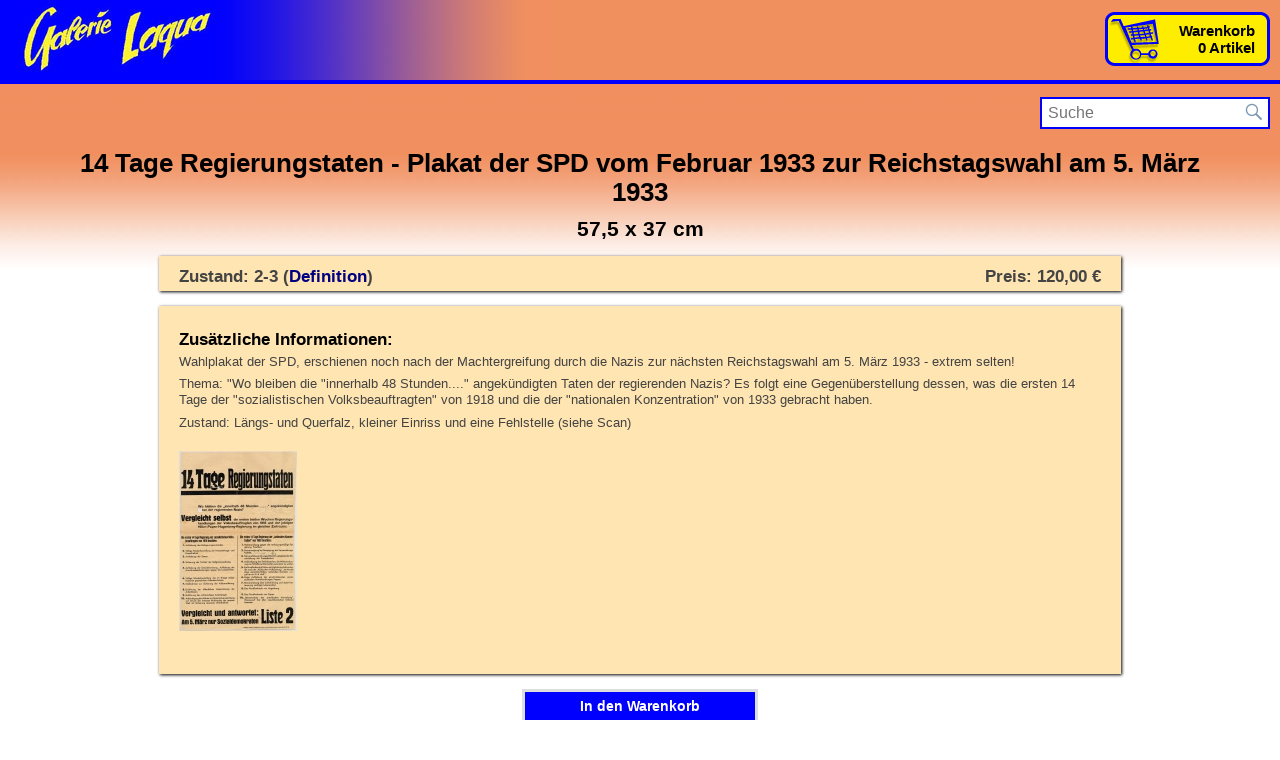

--- FILE ---
content_type: text/html; charset=UTF-8
request_url: https://www.galerielaqua.de/zeitschriften/index.php?lid=4&tid=385&pid=8291
body_size: 4877
content:
<!DOCTYPE html>
<html lang="de">
<head>

<meta name="viewport" content="width=980, initial-scale=0.5">


<meta http-equiv="Content-Type" content="text/html; charset=utf-8" />
<meta name='keywords' content='14 Taqe Regierungstaten, Plakat, der, SPD, vom Februar 1933, Reichstagswahl, 5. März 1933, Wahlplakat, Sozialdemokraten, Liste 2, Machtergreifung, Widerstand, Propaganda, Drittes Reich, Nationalsozialismus, Wahlwerbung, Poster, Wahlkampf, Weimarer Republik, Deutschland, Germany, Third Reich, election, March 5th, 1933, politisches Plakat' />
<meta name='description' content='14 Tage Regierungstaten - Plakat der SPD vom Februar 1933 zur Reichstagswahl am 5. März 1933, Wahlplakat, Sozialdemokraten, Liste 2, Machtergreifung, Widerstand, Propaganda, Drittes Reich, Nationalsozialismus, Wahlwerbung, Poster, Wahlkampf, Weimarer Republik, Deutschland, Germany, Third Reich, election, March 5th, 1933, zum Verkauf bei www.galerielaqua.de, for sale' />
<meta name='page-topic' content='14 Tage Regierungstaten - Plakat der SPD vom Februar 1933 zur Reichstagswahl am 5. März 1933, Wahlplakat, Sozialdemokraten, Liste 2, Machtergreifung, Widerstand, Propaganda, Drittes Reich, Nationalsozialismus, Wahlwerbung, Poster, Wahlkampf, Weimarer Republik, Deutschland, Germany, Third Reich, election, March 5th, 1933' />
<title>14 Tage Regierungstaten - Plakat der SPD vom Februar 1933 zur Reichstagswahl am 5. März 1933</title>

<link href="css/xylomig4.css" rel="stylesheet" type="text/css"/>


<script type="text/javascript" src="js/xylomigglobal.js"></script>


<!-- <script src="https://ajax.googleapis.com/ajax/libs/jquery/1.9.1/jquery.min.js"></script> -->
<script type="text/javascript" src="js/jquery-1.9.1.js"></script>

<script type="text/javascript">
//SprachID wird im autocomplete.js ben�tigt...
var languageID = 4;
</script>


<script type="text/javascript" src="js/jquery.autocomplete.js"></script>
<link href="css/jquery.autocomplete.css" rel="stylesheet" type="text/css" media="screen" />

<link rel="stylesheet" href="css/jquery.colorbox.css" />
<script src="js/jquery.colorbox1.4.15.js"></script>


<script>
	$(document).ready(function(){
		//Examples of how to assign the Colorbox event to elements
		$(".group1").colorbox({rel:'group1', transition:"fade", height:"95%", scalePhotos:true, slideshow:true, slideshowAuto:false, slideshowSpeed:4200});
		$(".group2").colorbox({rel:'group2', transition:"fade"});
		$(".group3").colorbox({rel:'group3', transition:"none", width:"75%", height:"75%"});
		$(".group4").colorbox({rel:'group4', slideshow:true});
		$(".ajax").colorbox();
		$(".youtube").colorbox({iframe:true, innerWidth:425, innerHeight:344});
		$(".vimeo").colorbox({iframe:true, innerWidth:500, innerHeight:409});
		$(".iframe").colorbox({iframe:true, width:"80%", height:"80%"});
		$(".inline").colorbox({inline:true, width:"50%"});


		$('.non-retina').colorbox({rel:'group5', transition:'none'})
		$('.retina').colorbox({rel:'group5', transition:'none', retinaImage:true, retinaUrl:true});

		//Example of preserving a JavaScript event for inline calls.
		$("#click").click(function(){ 
			$('#click').css({"background-color":"#f00", "color":"#fff", "cursor":"inherit"}).text("Open this window again and this message will still be here.");
			return false;
		});
	});
</script>
<script type="text/javascript" charset="UTF-8">
/* <![CDATA[ */
try { if (undefined == xajax.config) xajax.config = {}; } catch (e) { xajax = {}; xajax.config = {}; };
xajax.config.requestURI = "https://www.galerielaqua.de/zeitschriften/index.php?lid=4&tid=385&pid=8291";
xajax.config.statusMessages = false;
xajax.config.waitCursor = true;
xajax.config.version = "xajax 0.5";
xajax.config.defaultMode = "asynchronous";
xajax.config.defaultMethod = "POST";
xajax.config.JavaScriptURI = "admin/xajax-0.6/";
/* ]]> */
</script>
<script type="text/javascript" src="admin/xajax-0.6/xajax_js/xajax_core.js" charset="UTF-8"></script>
<script type="text/javascript" charset="UTF-8">
/* <![CDATA[ */
window.setTimeout(
 function() {
  var scriptExists = false;
  try { if (xajax.isLoaded) scriptExists = true; }
  catch (e) {}
  if (!scriptExists) {
   alert("Error: the xajax Javascript component could not be included. Perhaps the URL is incorrect?\nURL: admin/xajax-0.6/xajax_js/xajax_core.js");
  }
 }, 2000);
/* ]]> */
</script>

<script type='text/javascript' charset='UTF-8'>
/* <![CDATA[ */
xajax_addProduct = function() { return xajax.request( { xjxfun: 'addProduct' }, { parameters: arguments } ); };
xajax_removeProduct = function() { return xajax.request( { xjxfun: 'removeProduct' }, { parameters: arguments } ); };
/* ]]> */
</script>
	
</head>
<body>
<div class="page_margins">
	<div class="page">
		<header role="banner">
			<div id="basket"><a href='index.php?lid=4&amp;scode=basket' id='basketlink' target='_self'>Warenkorb<br />0 Artikel</a></div>
		</header>
		<div id="wrap">
			<div id="search-container" class="search-box-wrapper">
	<div class="search-box">
		<form class="search-form" id="searchform" action="index.php?lid=4&amp;scode=search" method="get" role="search">
			<input class="search-field" type="search" title="search" name="frmsearchtext" id="frmsearchtext" value="" placeholder="Suche">
			<input class="search_submit" type="submit" value="Suche">
			<input type="hidden" name="scode" value="search" />
			<input type="hidden" name="lid" value="4" />
			<button type="submit" class="search-icon"></button>
		</form>
	</div>
</div>			<main role="main">	
				<article>
					<h1>14 Tage Regierungstaten - Plakat der SPD vom Februar 1933 zur Reichstagswahl am 5. März 1933</h1><h2>57,5 x 37 cm</h2>
<div class='moreinfos'><p id='zustand'>Zustand: 2-3 (<a href='#conditions_content' class='inline' title=''>Definition</a>)</p><p id='preis'>Preis: 120,00 &euro;</p></div>
<div class='moreinfos'>
<h3>Zus&auml;tzliche Informationen: </h3><p>Wahlplakat der SPD, erschienen noch nach der Machtergreifung durch die Nazis zur n&auml;chsten Reichstagswahl am 5. M&auml;rz 1933 - extrem selten!</p>
<p>Thema: "Wo bleiben die "innerhalb 48 Stunden...." angek&uuml;ndigten Taten der regierenden Nazis? Es folgt eine Gegen&uuml;berstellung dessen, was die ersten 14 Tage der "sozialistischen Volksbeauftragten" von 1918 und die der "nationalen Konzentration" von 1933 gebracht haben.</p>
<p></p>
<p>Zustand: L&auml;ngs- und Querfalz, kleiner Einriss und eine Fehlstelle (siehe Scan)</p>

<div class='gallery'><ul>
<li><a href='xylomigmedia/productmediapic8291_1959.jpg' class='group1 buttpic' rel='' title='14 Tage Regierungstaten - Plakat der SPD vom Februar 1933 zur Reichstagswahl am 5. März 1933'><img src='xylomigmedia/productmediapicthumb8291_1959.jpg' alt='' /></a></li>
</ul><br style='clear:both;' /></div>

</div>						<p><a id="basketadd" href="#" onclick="xajax_addProduct(8291); return false;" >In den Warenkorb</a></p>
						<p style="text-align:center;"><a class='backlink' href='index.php?lid=4'><span class='genericon genericon-leftarrow'></span>zur&uuml;ck zur &Uuml;bersicht</a>						</p>
						<div id="conditions" style="display:none;">
	<div id="conditions_content">

<table><tr><th>Zustand</th><th>Beschreibung</th></tr>
<tr><td class='conditionvalue'>0</td><td class='conditiondescription'>perfekte Erhaltung – ein fehlerfreies Heft ohne jeden Makel: flach, sauber, farbfrisch, vollständig sowieso, mit scharfen Ecken und in der Bindung bzw. Klammer fest sitzend; Einzig wenige, sehr kleine, erst „auf den zweiten Blick“ wahrnehmbare, produktionsbedingte (!) Mängel dürfen auftauchen, allerdings auch nur, wenn sie für den Großteil der entsprechenden Auflage typisch sind.</td></tr>
<tr><td class='conditionvalue'>0-1</td><td class='conditiondescription'>fast perfekte Erhaltung – ein neuwertig wirkendes, flaches, sauberes, farbfrisches, vollständiges Heft, das nur wenige Kleinstmängel aufweist. Das können minimale Lagerspuren (z. B. eine kleine Druckstelle) sein, geringe produktionsbedingte Mängel oder auch ein nur wenige Millimeter langer Riss im Innenteil. Keineswegs darf es wellig sein, rostige Klammern haben oder Stempel oder hinzugefügte Schriftzüge aufweisen.</td></tr>
<tr><td class='conditionvalue'>1</td><td class='conditiondescription'>sehr gute Erhaltung – ein oberflächlich immer noch neuwertig wirkendes Heft, das wenige Kleinstfehler aufweist. Im Gegensatz zum Zustand 0-1 darf das aber auch mal ein sehr kleiner Knick in einer Coverecke oder ein wenige Millimeter langer Riss im Cover sein. Auch ein oben oder unten 1-2 mm offener Bug, wenige kleine „Blitzer“ (Mini-Knicke im Bug) oder eine leicht abgerundete Ecke sind erlaubt. Wichtig ist aber, dass diese Kleinstfehler nicht gehäuft auftreten und den hervorragenden Gesamteindruck des Heftes nicht wirklich stören.</td></tr>
<tr><td class='conditionvalue'>1-2</td><td class='conditiondescription'>gute Erhaltung – ein Heft, dessen Gesamteindruck immer noch „gepflegt“ bzw. „schön“ ist. Es dürfen entweder mehrere „Kleinstfehler“ (siehe Zustand 1) auftreten oder sehr wenige Kleinstfehler zusammen mit einem „mittleren Fehler“ wie z. B. einem minimalen Wasserschaden, einer leichten, partiellen Verschmutzung, einem 2cm-Riss, einem kleinen Fleck, einem mittleren Knick oder auch einer fehlenden Sammelmarke im Innenteil. Letztere muß immer gesondert angegeben werden.</td></tr>
<tr><td class='conditionvalue'>2</td><td class='conditiondescription'>noch recht gute Erhaltung – ein sammelwürdiges Heft, dessen Mängel den Gesamteindruck nicht dominieren. An Mängeln dürfen in begrenzter Zahl auftreten: kleinere Risse, ein 1 bis 2 cm aufgerissener Rücken, ein unauffälliger Stempel oder Schriftzug, „gelöste Rätsel“ im Innenteil, Knicke, leichte Verschmutzungen, fehlende Sammelmarke, lockere oder minimal angerostete Klammern (so sie noch nicht aufs Papier abfärben), ein leicht wulstiger Rücken. Nicht hierher gehören Klebebandstreifen und andere Zeichen unprofessioneller Restaurierung.</td></tr>
<tr><td class='conditionvalue'>2-3</td><td class='conditiondescription'>mäßige Erhaltung – ein häufiger gelesenes Heft, das „die Zeit aber noch recht gut überstanden hat“. Es dürfen die gleichen Mängel auftreten wie bei „Zustand 2“, aber jeweils auch in größerer Anzahl oder stärkerer Ausprägung. Zusätzlich erlaubt sind hier minimal mit Klebeband restaurierte Hefte und kleinere Fehlstellen.</td></tr>
<tr><td class='conditionvalue'>3</td><td class='conditiondescription'>bescheidene Erhaltung – ein oft gelesenes Heft, dem man den Gebrauch deutlich ansieht. An Fehlern darf alles auftreten, was hier bei den Beschreibungen besserer Zustände aufgelistet ist. Darüber hinaus dürfen sich z. B. auch die Mittelseiten von den Klammern gelöst haben, darf sich der Umschlag durch Lichteinwirkung leicht verändert haben und sämtliche Gutscheine, Sammelmarken etc. dürfen fehlen. Trotzdem darf das Heft insgesamt keinen „unappetitlichen" Eindruck machen.</td></tr>
<tr><td class='conditionvalue'>3-4</td><td class='conditiondescription'>schlechte Erhaltung – ein fast schon „zerlesenes“ Heft, das größere Fehlstellen enthalten darf, die Text und Bilder aber kaum berühren; Sollte es ansonsten gut aussehen, darf es sogar gelocht sein. Ein leichter Beschnitt ist genauso erlaubt wie größere Klebestreifen oder total verrostete, abfärbende Klammern.</td></tr>
<tr><td class='conditionvalue'>4</td><td class='conditiondescription'>sehr schlechte Erhaltung – ein Heft, das „zum wegwerfen gerade noch zu schade ist“. So etwas wird von der Galerie Laqua normalerweise nicht angeboten, und wenn doch ist der Preis so gering, dass der Zustand keine Rolle mehr spielt. Abgesehen von reinen Redaktionsseiten muß das Heft noch alle Seiten enthalten. Lesen muß man es also immerhin noch können…</td></tr>

</table>
</div>
</div>				</article>
			</main>
			
		</div>
		<footer>
	<div style="display:block;text-align:center;line-height: 26px; width:100%;background-color:#cccccc;height: 26px;">
		<a class="legal" href="index.php?lid=4&amp;tid=368&amp;pid=1097" target="_blank">Versandkosten</a>
		
		 &bull; <a class="legal" href="index.php?lid=4&amp;tid=368&amp;pid=1913" target="_blank">Impressum</a>
	</div>
	<p style="margin-top: 10px;">Galerie Laqua &bull; Siemensstrasse 60 A &bull; D-12247 Berlin &bull; Tel.: +49-30-76 70 30 66 &bull; Fax: +49-30-76 70 30 67 &bull; Email: <a href="mailto:bestellung@galerielaqua.de" target="_blank">bestellung@galerielaqua.de</a> &bull; Website: <a href="http://www.galerielaqua.de" target="_blank">www.galerielaqua.de</a></p>
</footer>	</div>
</div>
</body>
</html>


--- FILE ---
content_type: text/css
request_url: https://www.galerielaqua.de/zeitschriften/css/domainstyles4.css
body_size: 272
content:
/* Stylesheet für die LID 4: Zeitgeschichte */
body {
	background:#ffffff url("../images/bodybgzeitschriften.jpg") repeat-x; 
}

header[role="banner"] {
	background: #f1905f url("../imgmanaged/headbgzeitschriften.jpg") no-repeat top left;
}
#basket a { 
	background: url("../imgmanaged/basketzeitschriften.png") no-repeat 0 0;
}
.searchimage {max-height:130px;border:0px; float:left;max-width:300px;}
